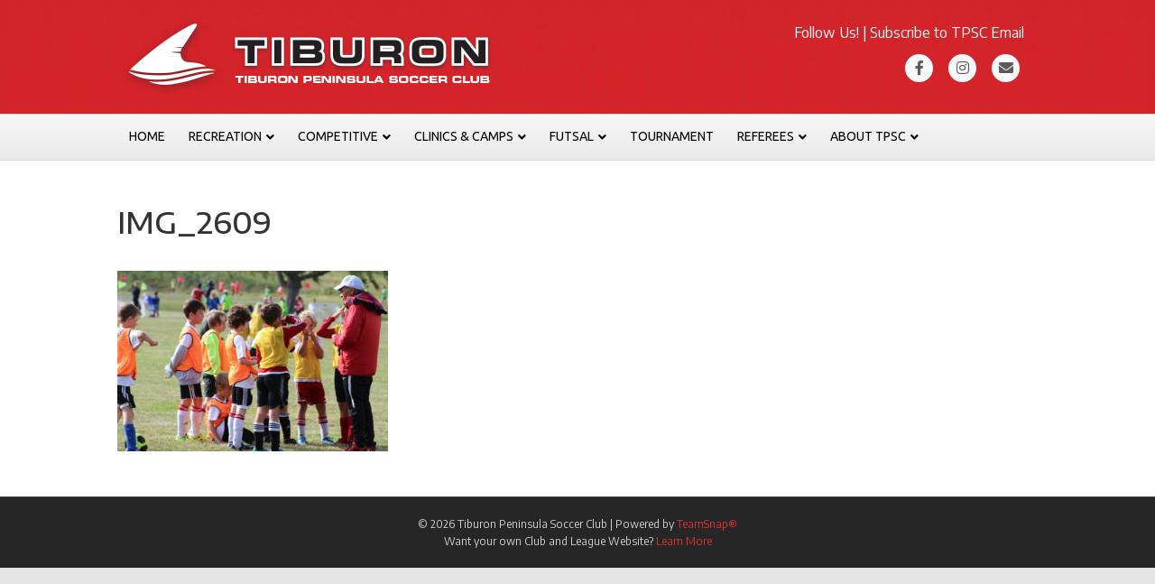

--- FILE ---
content_type: text/html; charset=UTF-8
request_url: https://tiburonsoccer.org/competitive-team-tryouts/img_2609/
body_size: 8836
content:
<!DOCTYPE html>
<html lang="en-US">
<head>
<meta charset="UTF-8" />
<meta name='viewport' content='width=device-width, initial-scale=1.0' />
<meta http-equiv='X-UA-Compatible' content='IE=edge' />
<link rel="profile" href="https://gmpg.org/xfn/11" />
<meta name='robots' content='max-image-preview:large' />
<script type="text/javascript" >function ctSetCookie___from_backend(c_name, value) {document.cookie = c_name + "=" + encodeURIComponent(value) + "; path=/; samesite=lax";}ctSetCookie___from_backend('ct_checkjs', '1404934076', '0');</script>
	<!-- This site is optimized with the Yoast SEO plugin v15.3 - https://yoast.com/wordpress/plugins/seo/ -->
	<title>IMG_2609 - Tiburon Peninsula Soccer Club</title>
	<meta name="robots" content="index, follow, max-snippet:-1, max-image-preview:large, max-video-preview:-1" />
	<link rel="canonical" href="https://tiburonsoccer.org/wp-content/uploads/sites/1193/2018/10/IMG_2609.jpg" />
	<meta property="og:locale" content="en_US" />
	<meta property="og:type" content="article" />
	<meta property="og:title" content="IMG_2609 - Tiburon Peninsula Soccer Club" />
	<meta property="og:url" content="https://tiburonsoccer.org/wp-content/uploads/sites/1193/2018/10/IMG_2609.jpg" />
	<meta property="og:site_name" content="Tiburon Peninsula Soccer Club" />
	<meta property="og:image" content="https://tiburonsoccer.org/wp-content/uploads/sites/1193/2018/10/IMG_2609-1024x683.jpg" />
	<meta property="og:image:width" content="1024" />
	<meta property="og:image:height" content="683" />
	<meta name="twitter:card" content="summary" />
	<meta name="twitter:label1" content="Written by">
	<meta name="twitter:data1" content="webdesign">
	<script type="application/ld+json" class="yoast-schema-graph">{"@context":"https://schema.org","@graph":[{"@type":"WebSite","@id":"https://tiburonsoccer.org/#website","url":"https://tiburonsoccer.org/","name":"Tiburon Peninsula Soccer Club","description":"Tiburon Sharks","potentialAction":[{"@type":"SearchAction","target":"https://tiburonsoccer.org/?s={search_term_string}","query-input":"required name=search_term_string"}],"inLanguage":"en-US"},{"@type":"WebPage","@id":"https://tiburonsoccer.org/wp-content/uploads/sites/1193/2018/10/IMG_2609.jpg#webpage","url":"https://tiburonsoccer.org/wp-content/uploads/sites/1193/2018/10/IMG_2609.jpg","name":"IMG_2609 - Tiburon Peninsula Soccer Club","isPartOf":{"@id":"https://tiburonsoccer.org/#website"},"datePublished":"2018-10-15T01:59:39+00:00","dateModified":"2018-10-15T01:59:39+00:00","inLanguage":"en-US","potentialAction":[{"@type":"ReadAction","target":["https://tiburonsoccer.org/wp-content/uploads/sites/1193/2018/10/IMG_2609.jpg"]}]}]}</script>
	<!-- / Yoast SEO plugin. -->


<link rel='dns-prefetch' href='//teamsnap-widgets.netlify.app' />
<link rel='dns-prefetch' href='//cdn.jsdelivr.net' />
<link rel='dns-prefetch' href='//unpkg.com' />
<link rel='dns-prefetch' href='//fonts.googleapis.com' />
<link rel='dns-prefetch' href='//s.w.org' />
<link href='https://fonts.gstatic.com' crossorigin rel='preconnect' />
<link rel="alternate" type="application/rss+xml" title="Tiburon Peninsula Soccer Club &raquo; Feed" href="https://tiburonsoccer.org/feed/" />
<link rel="alternate" type="application/rss+xml" title="Tiburon Peninsula Soccer Club &raquo; Comments Feed" href="https://tiburonsoccer.org/comments/feed/" />
<script>
window._wpemojiSettings = {"baseUrl":"https:\/\/s.w.org\/images\/core\/emoji\/14.0.0\/72x72\/","ext":".png","svgUrl":"https:\/\/s.w.org\/images\/core\/emoji\/14.0.0\/svg\/","svgExt":".svg","source":{"concatemoji":"https:\/\/tiburonsoccer.org\/wp-includes\/js\/wp-emoji-release.min.js?ver=6.0.11"}};
/*! This file is auto-generated */
!function(e,a,t){var n,r,o,i=a.createElement("canvas"),p=i.getContext&&i.getContext("2d");function s(e,t){var a=String.fromCharCode,e=(p.clearRect(0,0,i.width,i.height),p.fillText(a.apply(this,e),0,0),i.toDataURL());return p.clearRect(0,0,i.width,i.height),p.fillText(a.apply(this,t),0,0),e===i.toDataURL()}function c(e){var t=a.createElement("script");t.src=e,t.defer=t.type="text/javascript",a.getElementsByTagName("head")[0].appendChild(t)}for(o=Array("flag","emoji"),t.supports={everything:!0,everythingExceptFlag:!0},r=0;r<o.length;r++)t.supports[o[r]]=function(e){if(!p||!p.fillText)return!1;switch(p.textBaseline="top",p.font="600 32px Arial",e){case"flag":return s([127987,65039,8205,9895,65039],[127987,65039,8203,9895,65039])?!1:!s([55356,56826,55356,56819],[55356,56826,8203,55356,56819])&&!s([55356,57332,56128,56423,56128,56418,56128,56421,56128,56430,56128,56423,56128,56447],[55356,57332,8203,56128,56423,8203,56128,56418,8203,56128,56421,8203,56128,56430,8203,56128,56423,8203,56128,56447]);case"emoji":return!s([129777,127995,8205,129778,127999],[129777,127995,8203,129778,127999])}return!1}(o[r]),t.supports.everything=t.supports.everything&&t.supports[o[r]],"flag"!==o[r]&&(t.supports.everythingExceptFlag=t.supports.everythingExceptFlag&&t.supports[o[r]]);t.supports.everythingExceptFlag=t.supports.everythingExceptFlag&&!t.supports.flag,t.DOMReady=!1,t.readyCallback=function(){t.DOMReady=!0},t.supports.everything||(n=function(){t.readyCallback()},a.addEventListener?(a.addEventListener("DOMContentLoaded",n,!1),e.addEventListener("load",n,!1)):(e.attachEvent("onload",n),a.attachEvent("onreadystatechange",function(){"complete"===a.readyState&&t.readyCallback()})),(e=t.source||{}).concatemoji?c(e.concatemoji):e.wpemoji&&e.twemoji&&(c(e.twemoji),c(e.wpemoji)))}(window,document,window._wpemojiSettings);
</script>
<style>
img.wp-smiley,
img.emoji {
	display: inline !important;
	border: none !important;
	box-shadow: none !important;
	height: 1em !important;
	width: 1em !important;
	margin: 0 0.07em !important;
	vertical-align: -0.1em !important;
	background: none !important;
	padding: 0 !important;
}
</style>
	<link rel='stylesheet' id='dashicons-css'  href='https://tiburonsoccer.org/wp-includes/css/dashicons.min.css?ver=6.0.11' media='all' />
<link rel='stylesheet' id='wunderground-css'  href='https://tiburonsoccer.org/wp-content/plugins/wunderground/assets/css/wunderground.css?ver=2.1.3' media='all' />
<style id='global-styles-inline-css'>
body{--wp--preset--color--black: #000000;--wp--preset--color--cyan-bluish-gray: #abb8c3;--wp--preset--color--white: #ffffff;--wp--preset--color--pale-pink: #f78da7;--wp--preset--color--vivid-red: #cf2e2e;--wp--preset--color--luminous-vivid-orange: #ff6900;--wp--preset--color--luminous-vivid-amber: #fcb900;--wp--preset--color--light-green-cyan: #7bdcb5;--wp--preset--color--vivid-green-cyan: #00d084;--wp--preset--color--pale-cyan-blue: #8ed1fc;--wp--preset--color--vivid-cyan-blue: #0693e3;--wp--preset--color--vivid-purple: #9b51e0;--wp--preset--gradient--vivid-cyan-blue-to-vivid-purple: linear-gradient(135deg,rgba(6,147,227,1) 0%,rgb(155,81,224) 100%);--wp--preset--gradient--light-green-cyan-to-vivid-green-cyan: linear-gradient(135deg,rgb(122,220,180) 0%,rgb(0,208,130) 100%);--wp--preset--gradient--luminous-vivid-amber-to-luminous-vivid-orange: linear-gradient(135deg,rgba(252,185,0,1) 0%,rgba(255,105,0,1) 100%);--wp--preset--gradient--luminous-vivid-orange-to-vivid-red: linear-gradient(135deg,rgba(255,105,0,1) 0%,rgb(207,46,46) 100%);--wp--preset--gradient--very-light-gray-to-cyan-bluish-gray: linear-gradient(135deg,rgb(238,238,238) 0%,rgb(169,184,195) 100%);--wp--preset--gradient--cool-to-warm-spectrum: linear-gradient(135deg,rgb(74,234,220) 0%,rgb(151,120,209) 20%,rgb(207,42,186) 40%,rgb(238,44,130) 60%,rgb(251,105,98) 80%,rgb(254,248,76) 100%);--wp--preset--gradient--blush-light-purple: linear-gradient(135deg,rgb(255,206,236) 0%,rgb(152,150,240) 100%);--wp--preset--gradient--blush-bordeaux: linear-gradient(135deg,rgb(254,205,165) 0%,rgb(254,45,45) 50%,rgb(107,0,62) 100%);--wp--preset--gradient--luminous-dusk: linear-gradient(135deg,rgb(255,203,112) 0%,rgb(199,81,192) 50%,rgb(65,88,208) 100%);--wp--preset--gradient--pale-ocean: linear-gradient(135deg,rgb(255,245,203) 0%,rgb(182,227,212) 50%,rgb(51,167,181) 100%);--wp--preset--gradient--electric-grass: linear-gradient(135deg,rgb(202,248,128) 0%,rgb(113,206,126) 100%);--wp--preset--gradient--midnight: linear-gradient(135deg,rgb(2,3,129) 0%,rgb(40,116,252) 100%);--wp--preset--duotone--dark-grayscale: url('#wp-duotone-dark-grayscale');--wp--preset--duotone--grayscale: url('#wp-duotone-grayscale');--wp--preset--duotone--purple-yellow: url('#wp-duotone-purple-yellow');--wp--preset--duotone--blue-red: url('#wp-duotone-blue-red');--wp--preset--duotone--midnight: url('#wp-duotone-midnight');--wp--preset--duotone--magenta-yellow: url('#wp-duotone-magenta-yellow');--wp--preset--duotone--purple-green: url('#wp-duotone-purple-green');--wp--preset--duotone--blue-orange: url('#wp-duotone-blue-orange');--wp--preset--font-size--small: 13px;--wp--preset--font-size--medium: 20px;--wp--preset--font-size--large: 36px;--wp--preset--font-size--x-large: 42px;}.has-black-color{color: var(--wp--preset--color--black) !important;}.has-cyan-bluish-gray-color{color: var(--wp--preset--color--cyan-bluish-gray) !important;}.has-white-color{color: var(--wp--preset--color--white) !important;}.has-pale-pink-color{color: var(--wp--preset--color--pale-pink) !important;}.has-vivid-red-color{color: var(--wp--preset--color--vivid-red) !important;}.has-luminous-vivid-orange-color{color: var(--wp--preset--color--luminous-vivid-orange) !important;}.has-luminous-vivid-amber-color{color: var(--wp--preset--color--luminous-vivid-amber) !important;}.has-light-green-cyan-color{color: var(--wp--preset--color--light-green-cyan) !important;}.has-vivid-green-cyan-color{color: var(--wp--preset--color--vivid-green-cyan) !important;}.has-pale-cyan-blue-color{color: var(--wp--preset--color--pale-cyan-blue) !important;}.has-vivid-cyan-blue-color{color: var(--wp--preset--color--vivid-cyan-blue) !important;}.has-vivid-purple-color{color: var(--wp--preset--color--vivid-purple) !important;}.has-black-background-color{background-color: var(--wp--preset--color--black) !important;}.has-cyan-bluish-gray-background-color{background-color: var(--wp--preset--color--cyan-bluish-gray) !important;}.has-white-background-color{background-color: var(--wp--preset--color--white) !important;}.has-pale-pink-background-color{background-color: var(--wp--preset--color--pale-pink) !important;}.has-vivid-red-background-color{background-color: var(--wp--preset--color--vivid-red) !important;}.has-luminous-vivid-orange-background-color{background-color: var(--wp--preset--color--luminous-vivid-orange) !important;}.has-luminous-vivid-amber-background-color{background-color: var(--wp--preset--color--luminous-vivid-amber) !important;}.has-light-green-cyan-background-color{background-color: var(--wp--preset--color--light-green-cyan) !important;}.has-vivid-green-cyan-background-color{background-color: var(--wp--preset--color--vivid-green-cyan) !important;}.has-pale-cyan-blue-background-color{background-color: var(--wp--preset--color--pale-cyan-blue) !important;}.has-vivid-cyan-blue-background-color{background-color: var(--wp--preset--color--vivid-cyan-blue) !important;}.has-vivid-purple-background-color{background-color: var(--wp--preset--color--vivid-purple) !important;}.has-black-border-color{border-color: var(--wp--preset--color--black) !important;}.has-cyan-bluish-gray-border-color{border-color: var(--wp--preset--color--cyan-bluish-gray) !important;}.has-white-border-color{border-color: var(--wp--preset--color--white) !important;}.has-pale-pink-border-color{border-color: var(--wp--preset--color--pale-pink) !important;}.has-vivid-red-border-color{border-color: var(--wp--preset--color--vivid-red) !important;}.has-luminous-vivid-orange-border-color{border-color: var(--wp--preset--color--luminous-vivid-orange) !important;}.has-luminous-vivid-amber-border-color{border-color: var(--wp--preset--color--luminous-vivid-amber) !important;}.has-light-green-cyan-border-color{border-color: var(--wp--preset--color--light-green-cyan) !important;}.has-vivid-green-cyan-border-color{border-color: var(--wp--preset--color--vivid-green-cyan) !important;}.has-pale-cyan-blue-border-color{border-color: var(--wp--preset--color--pale-cyan-blue) !important;}.has-vivid-cyan-blue-border-color{border-color: var(--wp--preset--color--vivid-cyan-blue) !important;}.has-vivid-purple-border-color{border-color: var(--wp--preset--color--vivid-purple) !important;}.has-vivid-cyan-blue-to-vivid-purple-gradient-background{background: var(--wp--preset--gradient--vivid-cyan-blue-to-vivid-purple) !important;}.has-light-green-cyan-to-vivid-green-cyan-gradient-background{background: var(--wp--preset--gradient--light-green-cyan-to-vivid-green-cyan) !important;}.has-luminous-vivid-amber-to-luminous-vivid-orange-gradient-background{background: var(--wp--preset--gradient--luminous-vivid-amber-to-luminous-vivid-orange) !important;}.has-luminous-vivid-orange-to-vivid-red-gradient-background{background: var(--wp--preset--gradient--luminous-vivid-orange-to-vivid-red) !important;}.has-very-light-gray-to-cyan-bluish-gray-gradient-background{background: var(--wp--preset--gradient--very-light-gray-to-cyan-bluish-gray) !important;}.has-cool-to-warm-spectrum-gradient-background{background: var(--wp--preset--gradient--cool-to-warm-spectrum) !important;}.has-blush-light-purple-gradient-background{background: var(--wp--preset--gradient--blush-light-purple) !important;}.has-blush-bordeaux-gradient-background{background: var(--wp--preset--gradient--blush-bordeaux) !important;}.has-luminous-dusk-gradient-background{background: var(--wp--preset--gradient--luminous-dusk) !important;}.has-pale-ocean-gradient-background{background: var(--wp--preset--gradient--pale-ocean) !important;}.has-electric-grass-gradient-background{background: var(--wp--preset--gradient--electric-grass) !important;}.has-midnight-gradient-background{background: var(--wp--preset--gradient--midnight) !important;}.has-small-font-size{font-size: var(--wp--preset--font-size--small) !important;}.has-medium-font-size{font-size: var(--wp--preset--font-size--medium) !important;}.has-large-font-size{font-size: var(--wp--preset--font-size--large) !important;}.has-x-large-font-size{font-size: var(--wp--preset--font-size--x-large) !important;}
</style>
<link rel='stylesheet' id='contact-form-7-css'  href='https://tiburonsoccer.org/wp-content/plugins/contact-form-7/includes/css/styles.css?ver=5.4' media='all' />
<link rel='stylesheet' id='tablepress-default-css'  href='https://tiburonsoccer.org/wp-content/uploads/sites/1193/tablepress-combined.min.css?ver=9' media='all' />
<link rel='stylesheet' id='jquery-magnificpopup-css'  href='https://tiburonsoccer.org/wp-content/plugins/bb-plugin/css/jquery.magnificpopup.min.css?ver=2.4.2.2' media='all' />
<link rel='stylesheet' id='font-awesome-5-css'  href='https://tiburonsoccer.org/wp-content/plugins/bb-plugin/fonts/fontawesome/5.13.0/css/all.min.css?ver=2.4.2.2' media='all' />
<link rel='stylesheet' id='bootstrap-css'  href='https://tiburonsoccer.org/wp-content/themes/bb-theme/css/bootstrap.min.css?ver=1.7.7' media='all' />
<link rel='stylesheet' id='fl-automator-skin-css'  href='https://tiburonsoccer.org/wp-content/uploads/sites/1193/bb-theme/skin-62fca6758f4ea.css?ver=1.7.7' media='all' />
<link rel='stylesheet' id='pp-animate-css'  href='https://tiburonsoccer.org/wp-content/plugins/bbpowerpack/assets/css/animate.min.css?ver=3.5.1' media='all' />
<link rel='stylesheet' id='fl-builder-google-fonts-823c48da62fed980f43a36e7ff7be7b1-css'  href='//fonts.googleapis.com/css?family=Encode+Sans%3A300%2C400%2C700%7CEncode+Sans+Expanded%3A500%7CUbuntu%3A400&#038;ver=6.0.11' media='all' />
<script src='https://tiburonsoccer.org/wp-includes/js/jquery/jquery.min.js?ver=3.6.0' id='jquery-core-js'></script>
<script src='https://tiburonsoccer.org/wp-includes/js/jquery/jquery-migrate.min.js?ver=3.3.2' id='jquery-migrate-js'></script>
<script src='https://tiburonsoccer.org/wp-includes/js/jquery/ui/core.min.js?ver=1.13.1' id='jquery-ui-core-js'></script>
<script src='https://tiburonsoccer.org/wp-includes/js/jquery/ui/menu.min.js?ver=1.13.1' id='jquery-ui-menu-js'></script>
<script src='https://tiburonsoccer.org/wp-includes/js/dist/vendor/regenerator-runtime.min.js?ver=0.13.9' id='regenerator-runtime-js'></script>
<script src='https://tiburonsoccer.org/wp-includes/js/dist/vendor/wp-polyfill.min.js?ver=3.15.0' id='wp-polyfill-js'></script>
<script src='https://tiburonsoccer.org/wp-includes/js/dist/dom-ready.min.js?ver=d996b53411d1533a84951212ab6ac4ff' id='wp-dom-ready-js'></script>
<script src='https://tiburonsoccer.org/wp-includes/js/dist/hooks.min.js?ver=c6d64f2cb8f5c6bb49caca37f8828ce3' id='wp-hooks-js'></script>
<script src='https://tiburonsoccer.org/wp-includes/js/dist/i18n.min.js?ver=ebee46757c6a411e38fd079a7ac71d94' id='wp-i18n-js'></script>
<script id='wp-i18n-js-after'>
wp.i18n.setLocaleData( { 'text direction\u0004ltr': [ 'ltr' ] } );
</script>
<script src='https://tiburonsoccer.org/wp-includes/js/dist/a11y.min.js?ver=a38319d7ba46c6e60f7f9d4c371222c5' id='wp-a11y-js'></script>
<script id='jquery-ui-autocomplete-js-extra'>
var uiAutocompleteL10n = {"noResults":"No results found.","oneResult":"1 result found. Use up and down arrow keys to navigate.","manyResults":"%d results found. Use up and down arrow keys to navigate.","itemSelected":"Item selected."};
</script>
<script src='https://tiburonsoccer.org/wp-includes/js/jquery/ui/autocomplete.min.js?ver=1.13.1' id='jquery-ui-autocomplete-js'></script>
<script id='wunderground-widget-js-extra'>
var WuWidget = {"apiKey":"3ffab52910ec1a0e","_wpnonce":"e29de1ca9b","ajaxurl":"https:\/\/tiburonsoccer.org\/wp-admin\/admin-ajax.php","is_admin":"","subdomain":"www"};
</script>
<script src='https://tiburonsoccer.org/wp-content/plugins/wunderground/assets/js/widget.min.js?ver=2.1.3' id='wunderground-widget-js'></script>
<script id='ct_public-js-extra'>
var ctPublic = {"_ajax_nonce":"4f31253439","_ajax_url":"https:\/\/tiburonsoccer.org\/wp-admin\/admin-ajax.php"};
</script>
<script src='https://tiburonsoccer.org/wp-content/plugins/cleantalk-spam-protect/js/apbct-public.min.js?ver=5.154' id='ct_public-js'></script>
<script src='https://tiburonsoccer.org/wp-content/plugins/cleantalk-spam-protect/js/cleantalk-modal.min.js?ver=5.154' id='cleantalk-modal-js'></script>
<script id='ct_nocache-js-extra'>
var ctNocache = {"ajaxurl":"https:\/\/tiburonsoccer.org\/wp-admin\/admin-ajax.php","info_flag":"","set_cookies_flag":"","blog_home":"https:\/\/tiburonsoccer.org\/"};
</script>
<script src='https://tiburonsoccer.org/wp-content/plugins/cleantalk-spam-protect/js/cleantalk_nocache.min.js?ver=5.154' id='ct_nocache-js'></script>
<script src='//cdn.jsdelivr.net/npm/es6-promise/dist/es6-promise.auto.min.js?ver=6.0.11' id='es6-promise-js'></script>
<script src='//unpkg.com/axios/dist/axios.min.js?ver=6.0.11' id='axios-js'></script>
<script id='global-module-helpers-js-extra'>
var teamsnapNewSettings = {"blogId":"1193","clubUuid":"","orgId":""};
</script>
<script src='https://tiburonsoccer.org/wp-content/plugins/tswp/assets/js/global-module-helpers.js?ver=1.7.2' id='global-module-helpers-js'></script>
<script src='https://tiburonsoccer.org/wp-includes/js/imagesloaded.min.js?ver=6.0.11' id='imagesloaded-js'></script>
<link rel="https://api.w.org/" href="https://tiburonsoccer.org/wp-json/" /><link rel="alternate" type="application/json" href="https://tiburonsoccer.org/wp-json/wp/v2/media/848" /><link rel="EditURI" type="application/rsd+xml" title="RSD" href="https://tiburonsoccer.org/xmlrpc.php?rsd" />
<link rel="wlwmanifest" type="application/wlwmanifest+xml" href="https://tiburonsoccer.org/wp-includes/wlwmanifest.xml" /> 
<link rel='shortlink' href='https://tiburonsoccer.org/?p=848' />
<link rel="alternate" type="application/json+oembed" href="https://tiburonsoccer.org/wp-json/oembed/1.0/embed?url=https%3A%2F%2Ftiburonsoccer.org%2Fcompetitive-team-tryouts%2Fimg_2609%2F" />
<link rel="alternate" type="text/xml+oembed" href="https://tiburonsoccer.org/wp-json/oembed/1.0/embed?url=https%3A%2F%2Ftiburonsoccer.org%2Fcompetitive-team-tryouts%2Fimg_2609%2F&#038;format=xml" />
		<script>
			var bb_powerpack = {
				ajaxurl: 'https://tiburonsoccer.org/wp-admin/admin-ajax.php',
				search_term: '',
				callback: function() {}
			};
		</script>
		<link rel="icon" href="https://tiburonsoccer.org/wp-content/uploads/sites/1193/2018/09/cropped-tpsc_badge-favicon-32x32.png" sizes="32x32" />
<link rel="icon" href="https://tiburonsoccer.org/wp-content/uploads/sites/1193/2018/09/cropped-tpsc_badge-favicon-192x192.png" sizes="192x192" />
<link rel="apple-touch-icon" href="https://tiburonsoccer.org/wp-content/uploads/sites/1193/2018/09/cropped-tpsc_badge-favicon-180x180.png" />
<meta name="msapplication-TileImage" content="https://tiburonsoccer.org/wp-content/uploads/sites/1193/2018/09/cropped-tpsc_badge-favicon-270x270.png" />
</head>
<body class="attachment attachment-template-default attachmentid-848 attachment-jpeg fl-framework-bootstrap fl-preset-bold fl-full-width fl-fixed-header fl-scroll-to-top fl-submenu-indicator" itemscope="itemscope" itemtype="https://schema.org/WebPage">
<a aria-label="Skip to content" class="fl-screen-reader-text" href="#fl-main-content">Skip to content</a><svg xmlns="http://www.w3.org/2000/svg" viewBox="0 0 0 0" width="0" height="0" focusable="false" role="none" style="visibility: hidden; position: absolute; left: -9999px; overflow: hidden;" ><defs><filter id="wp-duotone-dark-grayscale"><feColorMatrix color-interpolation-filters="sRGB" type="matrix" values=" .299 .587 .114 0 0 .299 .587 .114 0 0 .299 .587 .114 0 0 .299 .587 .114 0 0 " /><feComponentTransfer color-interpolation-filters="sRGB" ><feFuncR type="table" tableValues="0 0.498039215686" /><feFuncG type="table" tableValues="0 0.498039215686" /><feFuncB type="table" tableValues="0 0.498039215686" /><feFuncA type="table" tableValues="1 1" /></feComponentTransfer><feComposite in2="SourceGraphic" operator="in" /></filter></defs></svg><svg xmlns="http://www.w3.org/2000/svg" viewBox="0 0 0 0" width="0" height="0" focusable="false" role="none" style="visibility: hidden; position: absolute; left: -9999px; overflow: hidden;" ><defs><filter id="wp-duotone-grayscale"><feColorMatrix color-interpolation-filters="sRGB" type="matrix" values=" .299 .587 .114 0 0 .299 .587 .114 0 0 .299 .587 .114 0 0 .299 .587 .114 0 0 " /><feComponentTransfer color-interpolation-filters="sRGB" ><feFuncR type="table" tableValues="0 1" /><feFuncG type="table" tableValues="0 1" /><feFuncB type="table" tableValues="0 1" /><feFuncA type="table" tableValues="1 1" /></feComponentTransfer><feComposite in2="SourceGraphic" operator="in" /></filter></defs></svg><svg xmlns="http://www.w3.org/2000/svg" viewBox="0 0 0 0" width="0" height="0" focusable="false" role="none" style="visibility: hidden; position: absolute; left: -9999px; overflow: hidden;" ><defs><filter id="wp-duotone-purple-yellow"><feColorMatrix color-interpolation-filters="sRGB" type="matrix" values=" .299 .587 .114 0 0 .299 .587 .114 0 0 .299 .587 .114 0 0 .299 .587 .114 0 0 " /><feComponentTransfer color-interpolation-filters="sRGB" ><feFuncR type="table" tableValues="0.549019607843 0.988235294118" /><feFuncG type="table" tableValues="0 1" /><feFuncB type="table" tableValues="0.717647058824 0.254901960784" /><feFuncA type="table" tableValues="1 1" /></feComponentTransfer><feComposite in2="SourceGraphic" operator="in" /></filter></defs></svg><svg xmlns="http://www.w3.org/2000/svg" viewBox="0 0 0 0" width="0" height="0" focusable="false" role="none" style="visibility: hidden; position: absolute; left: -9999px; overflow: hidden;" ><defs><filter id="wp-duotone-blue-red"><feColorMatrix color-interpolation-filters="sRGB" type="matrix" values=" .299 .587 .114 0 0 .299 .587 .114 0 0 .299 .587 .114 0 0 .299 .587 .114 0 0 " /><feComponentTransfer color-interpolation-filters="sRGB" ><feFuncR type="table" tableValues="0 1" /><feFuncG type="table" tableValues="0 0.278431372549" /><feFuncB type="table" tableValues="0.592156862745 0.278431372549" /><feFuncA type="table" tableValues="1 1" /></feComponentTransfer><feComposite in2="SourceGraphic" operator="in" /></filter></defs></svg><svg xmlns="http://www.w3.org/2000/svg" viewBox="0 0 0 0" width="0" height="0" focusable="false" role="none" style="visibility: hidden; position: absolute; left: -9999px; overflow: hidden;" ><defs><filter id="wp-duotone-midnight"><feColorMatrix color-interpolation-filters="sRGB" type="matrix" values=" .299 .587 .114 0 0 .299 .587 .114 0 0 .299 .587 .114 0 0 .299 .587 .114 0 0 " /><feComponentTransfer color-interpolation-filters="sRGB" ><feFuncR type="table" tableValues="0 0" /><feFuncG type="table" tableValues="0 0.647058823529" /><feFuncB type="table" tableValues="0 1" /><feFuncA type="table" tableValues="1 1" /></feComponentTransfer><feComposite in2="SourceGraphic" operator="in" /></filter></defs></svg><svg xmlns="http://www.w3.org/2000/svg" viewBox="0 0 0 0" width="0" height="0" focusable="false" role="none" style="visibility: hidden; position: absolute; left: -9999px; overflow: hidden;" ><defs><filter id="wp-duotone-magenta-yellow"><feColorMatrix color-interpolation-filters="sRGB" type="matrix" values=" .299 .587 .114 0 0 .299 .587 .114 0 0 .299 .587 .114 0 0 .299 .587 .114 0 0 " /><feComponentTransfer color-interpolation-filters="sRGB" ><feFuncR type="table" tableValues="0.780392156863 1" /><feFuncG type="table" tableValues="0 0.949019607843" /><feFuncB type="table" tableValues="0.352941176471 0.470588235294" /><feFuncA type="table" tableValues="1 1" /></feComponentTransfer><feComposite in2="SourceGraphic" operator="in" /></filter></defs></svg><svg xmlns="http://www.w3.org/2000/svg" viewBox="0 0 0 0" width="0" height="0" focusable="false" role="none" style="visibility: hidden; position: absolute; left: -9999px; overflow: hidden;" ><defs><filter id="wp-duotone-purple-green"><feColorMatrix color-interpolation-filters="sRGB" type="matrix" values=" .299 .587 .114 0 0 .299 .587 .114 0 0 .299 .587 .114 0 0 .299 .587 .114 0 0 " /><feComponentTransfer color-interpolation-filters="sRGB" ><feFuncR type="table" tableValues="0.650980392157 0.403921568627" /><feFuncG type="table" tableValues="0 1" /><feFuncB type="table" tableValues="0.447058823529 0.4" /><feFuncA type="table" tableValues="1 1" /></feComponentTransfer><feComposite in2="SourceGraphic" operator="in" /></filter></defs></svg><svg xmlns="http://www.w3.org/2000/svg" viewBox="0 0 0 0" width="0" height="0" focusable="false" role="none" style="visibility: hidden; position: absolute; left: -9999px; overflow: hidden;" ><defs><filter id="wp-duotone-blue-orange"><feColorMatrix color-interpolation-filters="sRGB" type="matrix" values=" .299 .587 .114 0 0 .299 .587 .114 0 0 .299 .587 .114 0 0 .299 .587 .114 0 0 " /><feComponentTransfer color-interpolation-filters="sRGB" ><feFuncR type="table" tableValues="0.0980392156863 1" /><feFuncG type="table" tableValues="0 0.662745098039" /><feFuncB type="table" tableValues="0.847058823529 0.419607843137" /><feFuncA type="table" tableValues="1 1" /></feComponentTransfer><feComposite in2="SourceGraphic" operator="in" /></filter></defs></svg><div class="fl-page">
	<header class="fl-page-header fl-page-header-primary fl-page-nav-bottom fl-page-nav-toggle-button fl-page-nav-toggle-visible-mobile" itemscope="itemscope" itemtype="https://schema.org/WPHeader" role="banner">
	<div class="fl-page-header-wrap">
		<div class="fl-page-header-container container">
			<div class="fl-page-header-row row">
				<div class="col-sm-6 col-md-6 fl-page-header-logo-col">
					<div class="fl-page-header-logo" itemscope="itemscope" itemtype="https://schema.org/Organization">
						<a href="https://tiburonsoccer.org/" itemprop="url"><img loading="false" data-no-lazy="1" class="fl-logo-img" itemscope itemtype="https://schema.org/ImageObject" src="https://tpsc.teamsnapsites.com/wp-content/uploads/sites/1193/2018/08/tpsc-logo-1x.png" data-retina="https://tpsc.teamsnapsites.com/wp-content/uploads/sites/1193/2018/08/tpsc-logo2x.png" title="" alt="Tiburon Peninsula Soccer Club" /><meta itemprop="name" content="Tiburon Peninsula Soccer Club" /></a>
											</div>
				</div>
				<div class="col-sm-6 col-md-6 fl-page-nav-col">
					<div class="fl-page-header-content">
						<div class="fl-page-header-text">Follow Us! | Subscribe to TPSC Email</div>	<div class="fl-social-icons">
	<a href="https://www.facebook.com/tiburonsoccer" class="fa-stack icon-facebook-f" target="_blank" rel="noopener noreferrer"><span class="sr-only">Facebook</span>
					<i aria-hidden="true" class="fas fa-circle fa-stack-2x mono"></i>
					<i aria-hidden="true" class="fab fa-facebook-f mono fa-stack-1x fa-inverse"></i>
					</a><a href="https://www.instagram.com/tiburon_peninsula_soccer_club/" class="fa-stack icon-instagram" target="_blank" rel="noopener noreferrer"><span class="sr-only">Instagram</span>
					<i aria-hidden="true" class="fas fa-circle fa-stack-2x mono"></i>
					<i aria-hidden="true" class="fab fa-instagram mono fa-stack-1x fa-inverse"></i>
					</a><a href="mailto:https://visitor.r20.constantcontact.com/manage/optin?v=001cWKZW7QY-wpJb2HarBBq-R2ss2NIuLFtOmr7Sp8iIjyIozNiHVxmZwZjwv_mEd1uzheXK7auPJod6KxS0j4Ic5lnENOcaXRPX3ld4h0NSlc%3D" class="fa-stack icon-envelope" rel="noopener noreferrer"><span class="sr-only">Email</span>
					<i aria-hidden="true" class="fas fa-circle fa-stack-2x mono"></i>
					<i aria-hidden="true" class="fas fa-envelope mono fa-stack-1x fa-inverse"></i>
					</a></div>
					</div>
				</div>
			</div>
		</div>
	</div>
	<div class="fl-page-nav-wrap">
		<div class="fl-page-nav-container container">
			<nav class="fl-page-nav navbar navbar-default navbar-expand-md" aria-label="Header Menu" itemscope="itemscope" itemtype="https://schema.org/SiteNavigationElement" role="navigation">
				<button type="button" class="navbar-toggle navbar-toggler" data-toggle="collapse" data-target=".fl-page-nav-collapse">
					<span>Menu</span>
				</button>
				<div class="fl-page-nav-collapse collapse navbar-collapse">
					<ul id="menu-main-menu" class="nav navbar-nav menu fl-theme-menu"><li id="menu-item-57" class="menu-item menu-item-type-post_type menu-item-object-page menu-item-home menu-item-57 nav-item"><a href="https://tiburonsoccer.org/" class="nav-link">Home</a></li>
<li id="menu-item-875" class="menu-item menu-item-type-post_type menu-item-object-page menu-item-has-children menu-item-875 nav-item"><a href="https://tiburonsoccer.org/recreation-registration/" class="nav-link">Recreation</a><div class="fl-submenu-icon-wrap"><span class="fl-submenu-toggle-icon"></span></div>
<ul class="sub-menu">
	<li id="menu-item-620" class="menu-item menu-item-type-post_type menu-item-object-page menu-item-620 nav-item"><a href="https://tiburonsoccer.org/recreation-registration/" class="nav-link">Overview and Recreation Registration</a></li>
	<li id="menu-item-408" class="menu-item menu-item-type-post_type menu-item-object-page menu-item-408 nav-item"><a href="https://tiburonsoccer.org/recreational-uniforms/" class="nav-link">Recreational Uniforms</a></li>
	<li id="menu-item-1330" class="menu-item menu-item-type-post_type menu-item-object-page menu-item-1330 nav-item"><a href="https://tiburonsoccer.org/?page_id=1320" class="nav-link">Playing Rules for Coaches &amp; Referees</a></li>
	<li id="menu-item-549" class="menu-item menu-item-type-post_type menu-item-object-page menu-item-has-children menu-item-549 nav-item"><a href="https://tiburonsoccer.org/recreational-age-groups/" class="nav-link">Recreational Age Groups</a><div class="fl-submenu-icon-wrap"><span class="fl-submenu-toggle-icon"></span></div>
	<ul class="sub-menu">
		<li id="menu-item-579" class="menu-item menu-item-type-post_type menu-item-object-page menu-item-579 nav-item"><a href="https://tiburonsoccer.org/recreational-k-1-grades/" class="nav-link">Recreational K-1 Grades</a></li>
		<li id="menu-item-578" class="menu-item menu-item-type-post_type menu-item-object-page menu-item-578 nav-item"><a href="https://tiburonsoccer.org/recreational-2nd-grade/" class="nav-link">Recreational 2nd Grade</a></li>
		<li id="menu-item-587" class="menu-item menu-item-type-post_type menu-item-object-page menu-item-587 nav-item"><a href="https://tiburonsoccer.org/recreational-3-5th-grades/" class="nav-link">Recreational 3rd-4th-5th Grades</a></li>
		<li id="menu-item-589" class="menu-item menu-item-type-post_type menu-item-object-page menu-item-589 nav-item"><a href="https://tiburonsoccer.org/recreational-6th-grade/" class="nav-link">Recreational 6th Grade</a></li>
		<li id="menu-item-593" class="menu-item menu-item-type-post_type menu-item-object-page menu-item-593 nav-item"><a href="https://tiburonsoccer.org/recreational-7th-12th-grades/" class="nav-link">Recreational 7th-12th Grades</a></li>
	</ul>
</li>
	<li id="menu-item-361" class="menu-item menu-item-type-post_type menu-item-object-page menu-item-361 nav-item"><a href="https://tiburonsoccer.org/rec_faqs/" class="nav-link">Recreational Frequently Asked Questions</a></li>
</ul>
</li>
<li id="menu-item-345" class="menu-item menu-item-type-post_type menu-item-object-page menu-item-has-children menu-item-345 nav-item"><a href="https://tiburonsoccer.org/competitive/" class="nav-link">Competitive</a><div class="fl-submenu-icon-wrap"><span class="fl-submenu-toggle-icon"></span></div>
<ul class="sub-menu">
	<li id="menu-item-756" class="menu-item menu-item-type-post_type menu-item-object-page menu-item-756 nav-item"><a href="https://tiburonsoccer.org/competitive/" class="nav-link">Competitive Overview</a></li>
	<li id="menu-item-787" class="menu-item menu-item-type-post_type menu-item-object-page menu-item-787 nav-item"><a href="https://tiburonsoccer.org/competitive-team-tryouts/" class="nav-link">Competitive Team Tryouts</a></li>
	<li id="menu-item-987" class="menu-item menu-item-type-post_type menu-item-object-page menu-item-987 nav-item"><a href="https://tiburonsoccer.org/competitive-uniforms/" class="nav-link">Competitive Uniforms</a></li>
	<li id="menu-item-734" class="menu-item menu-item-type-post_type menu-item-object-page menu-item-734 nav-item"><a href="https://tiburonsoccer.org/fees-and-refund-policy/" class="nav-link">Fees and Refund Policy</a></li>
	<li id="menu-item-2874" class="menu-item menu-item-type-post_type menu-item-object-page menu-item-2874 nav-item"><a href="https://tiburonsoccer.org/u13-united-program/" class="nav-link">U13+ United Program</a></li>
	<li id="menu-item-719" class="menu-item menu-item-type-post_type menu-item-object-page menu-item-719 nav-item"><a href="https://tiburonsoccer.org/coaches/" class="nav-link">Coaches</a></li>
	<li id="menu-item-194" class="menu-item menu-item-type-post_type menu-item-object-page menu-item-194 nav-item"><a href="https://tiburonsoccer.org/comp_faqs/" class="nav-link">Competitive Frequently Asked Questions</a></li>
</ul>
</li>
<li id="menu-item-2277" class="menu-item menu-item-type-post_type menu-item-object-page menu-item-has-children menu-item-2277 nav-item"><a href="https://tiburonsoccer.org/clinics-and-camps-overview/" class="nav-link">Clinics &amp; Camps</a><div class="fl-submenu-icon-wrap"><span class="fl-submenu-toggle-icon"></span></div>
<ul class="sub-menu">
	<li id="menu-item-2278" class="menu-item menu-item-type-post_type menu-item-object-page menu-item-2278 nav-item"><a href="https://tiburonsoccer.org/clinics-and-camps-overview/" class="nav-link">Clinics &amp; Camps Overview</a></li>
	<li id="menu-item-3562" class="menu-item menu-item-type-post_type menu-item-object-page menu-item-3562 nav-item"><a href="https://tiburonsoccer.org/winter-academy-2022/" class="nav-link">Winter Academy</a></li>
	<li id="menu-item-2416" class="menu-item menu-item-type-post_type menu-item-object-page menu-item-2416 nav-item"><a href="https://tiburonsoccer.org/spring-academy/" class="nav-link">Spring Academy</a></li>
	<li id="menu-item-2780" class="menu-item menu-item-type-post_type menu-item-object-page menu-item-2780 nav-item"><a href="https://tiburonsoccer.org/summer-camps-2022-2/" class="nav-link">Summer Camps</a></li>
	<li id="menu-item-3882" class="menu-item menu-item-type-post_type menu-item-object-page menu-item-3882 nav-item"><a href="https://tiburonsoccer.org/online-academy/" class="nav-link">Online Academy</a></li>
</ul>
</li>
<li id="menu-item-788" class="menu-item menu-item-type-post_type menu-item-object-page menu-item-has-children menu-item-788 nav-item"><a href="https://tiburonsoccer.org/futsal-program/" class="nav-link">Futsal</a><div class="fl-submenu-icon-wrap"><span class="fl-submenu-toggle-icon"></span></div>
<ul class="sub-menu">
	<li id="menu-item-1049" class="menu-item menu-item-type-post_type menu-item-object-page menu-item-1049 nav-item"><a href="https://tiburonsoccer.org/futsal-program/" class="nav-link">Futsal Program</a></li>
	<li id="menu-item-1048" class="menu-item menu-item-type-post_type menu-item-object-page menu-item-1048 nav-item"><a href="https://tiburonsoccer.org/futsal-information/" class="nav-link">Futsal Information</a></li>
</ul>
</li>
<li id="menu-item-795" class="menu-item menu-item-type-post_type menu-item-object-page menu-item-795 nav-item"><a href="https://tiburonsoccer.org/fall-kick-off-tournament/" class="nav-link">Tournament</a></li>
<li id="menu-item-191" class="menu-item menu-item-type-post_type menu-item-object-page menu-item-has-children menu-item-191 nav-item"><a href="https://tiburonsoccer.org/referees/" class="nav-link">Referees</a><div class="fl-submenu-icon-wrap"><span class="fl-submenu-toggle-icon"></span></div>
<ul class="sub-menu">
	<li id="menu-item-1478" class="menu-item menu-item-type-post_type menu-item-object-page menu-item-1478 nav-item"><a href="https://tiburonsoccer.org/referees/" class="nav-link">Referees Overview</a></li>
	<li id="menu-item-1117" class="menu-item menu-item-type-post_type menu-item-object-page menu-item-1117 nav-item"><a href="https://tiburonsoccer.org/referee-fees-license-renewal/" class="nav-link">Referee Fees &amp; License Renewal</a></li>
	<li id="menu-item-1127" class="menu-item menu-item-type-post_type menu-item-object-page menu-item-1127 nav-item"><a href="https://tiburonsoccer.org/yellow-and-red-cards/" class="nav-link">Who Invented Yellow and Red Cards?</a></li>
</ul>
</li>
<li id="menu-item-52" class="menu-item menu-item-type-post_type menu-item-object-page menu-item-has-children menu-item-52 nav-item"><a href="https://tiburonsoccer.org/about-tpsc/" class="nav-link">About TPSC</a><div class="fl-submenu-icon-wrap"><span class="fl-submenu-toggle-icon"></span></div>
<ul class="sub-menu">
	<li id="menu-item-441" class="menu-item menu-item-type-post_type menu-item-object-page menu-item-441 nav-item"><a href="https://tiburonsoccer.org/about-tpsc/" class="nav-link">Overview</a></li>
	<li id="menu-item-136" class="menu-item menu-item-type-post_type menu-item-object-page menu-item-136 nav-item"><a href="https://tiburonsoccer.org/board-of-directors/" class="nav-link">TPSC Board of Directors 2024</a></li>
	<li id="menu-item-652" class="menu-item menu-item-type-post_type menu-item-object-page menu-item-652 nav-item"><a href="https://tiburonsoccer.org/coaches/" class="nav-link">Coaches</a></li>
	<li id="menu-item-45" class="menu-item menu-item-type-post_type menu-item-object-page menu-item-45 nav-item"><a href="https://tiburonsoccer.org/field-locations/" class="nav-link">Field Locations</a></li>
	<li id="menu-item-3685" class="menu-item menu-item-type-post_type menu-item-object-page menu-item-3685 nav-item"><a href="https://tiburonsoccer.org/mckegney-green-restoration/" class="nav-link">McKegney Green Restoration</a></li>
	<li id="menu-item-1088" class="menu-item menu-item-type-post_type menu-item-object-page menu-item-1088 nav-item"><a href="https://tiburonsoccer.org/tpsc-faq/" class="nav-link">TPSC Frequently Asked Questions</a></li>
	<li id="menu-item-1694" class="menu-item menu-item-type-post_type menu-item-object-page menu-item-1694 nav-item"><a href="https://tiburonsoccer.org/photo-galleries/" class="nav-link">Photo Galleries</a></li>
	<li id="menu-item-2182" class="menu-item menu-item-type-post_type menu-item-object-page menu-item-2182 nav-item"><a href="https://tiburonsoccer.org/shark-news/" class="nav-link">Shark News</a></li>
	<li id="menu-item-2360" class="menu-item menu-item-type-post_type menu-item-object-page menu-item-2360 nav-item"><a href="https://tiburonsoccer.org/alumni-player-schools/" class="nav-link">Alumni Player News</a></li>
	<li id="menu-item-1514" class="menu-item menu-item-type-post_type menu-item-object-page menu-item-1514 nav-item"><a href="https://tiburonsoccer.org/contact-us/" class="nav-link">Contact Us</a></li>
</ul>
</li>
</ul>				</div>
			</nav>
		</div>
	</div>
</header><!-- .fl-page-header -->
	<div id="fl-main-content" class="fl-page-content" itemprop="mainContentOfPage" role="main">

		
<div class="fl-content-full container">
	<div class="row">
		<div class="fl-content col-md-12">
			<article class="fl-post post-848 attachment type-attachment status-inherit hentry" id="fl-post-848" itemscope="itemscope" itemtype="https://schema.org/CreativeWork">

		<header class="fl-post-header" role="banner">
		<h1 class="fl-post-title" itemprop="headline">IMG_2609</h1>
			</header><!-- .fl-post-header -->
			<div class="fl-post-content clearfix" itemprop="text">
		<p class="attachment"><a href='https://tiburonsoccer.org/wp-content/uploads/sites/1193/2018/10/IMG_2609.jpg'><img width="300" height="200" src="https://tiburonsoccer.org/wp-content/uploads/sites/1193/2018/10/IMG_2609-300x200.jpg" class="attachment-medium size-medium" alt="" loading="lazy" srcset="https://tiburonsoccer.org/wp-content/uploads/sites/1193/2018/10/IMG_2609-300x200.jpg 300w, https://tiburonsoccer.org/wp-content/uploads/sites/1193/2018/10/IMG_2609-768x512.jpg 768w, https://tiburonsoccer.org/wp-content/uploads/sites/1193/2018/10/IMG_2609-1024x683.jpg 1024w" sizes="(max-width: 300px) 100vw, 300px" /></a></p>
	</div><!-- .fl-post-content -->
	
</article>

<!-- .fl-post -->
		</div>
	</div>
</div>


	</div><!-- .fl-page-content -->
		<footer class="fl-page-footer-wrap" itemscope="itemscope" itemtype="https://schema.org/WPFooter"  role="contentinfo">
		<div class="fl-page-footer">
	<div class="fl-page-footer-container container">
		<div class="fl-page-footer-row row">
			<div class="col-md-12 text-center clearfix"><div class="fl-page-footer-text fl-page-footer-text-1">
	<span>&copy; 2026 Tiburon Peninsula Soccer Club</span>
	<span> | </span>
	<span id="fl-site-credits">Powered by <a href="https://www.teamsnap.com/" target="_blank" title="Powered by TeamSnap" rel="nofollow">TeamSnap&reg;</a></span><br />
	<span>Want your own Club and League Website? <a href="https://www.teamsnap.com/leagues-and-clubs?utm_source=websitebuilder&utm_medium=referral&utm_campaign=sitebuilder&utm_content=footerteamsnap" target="_blank" rel="nofollow">Learn More</a></span>
</div>
</div>					</div>
	</div>
</div><!-- .fl-page-footer -->
	</footer>
		</div><!-- .fl-page -->
<a href="#" id="fl-to-top"><span class="sr-only">Scroll To Top</span><i class="fas fa-chevron-up" aria-hidden="true"></i></a><script src='https://tiburonsoccer.org/wp-includes/js/dist/vendor/lodash.min.js?ver=4.17.19' id='lodash-js'></script>
<script id='lodash-js-after'>
window.lodash = _.noConflict();
</script>
<script src='https://tiburonsoccer.org/wp-includes/js/dist/url.min.js?ver=16385e4d69da65c7283790971de6b297' id='wp-url-js'></script>
<script src='https://tiburonsoccer.org/wp-includes/js/dist/api-fetch.min.js?ver=63050163caffa6aac54e9ebf21fe0472' id='wp-api-fetch-js'></script>
<script id='wp-api-fetch-js-after'>
wp.apiFetch.use( wp.apiFetch.createRootURLMiddleware( "https://tiburonsoccer.org/wp-json/" ) );
wp.apiFetch.nonceMiddleware = wp.apiFetch.createNonceMiddleware( "f1aa933bb9" );
wp.apiFetch.use( wp.apiFetch.nonceMiddleware );
wp.apiFetch.use( wp.apiFetch.mediaUploadMiddleware );
wp.apiFetch.nonceEndpoint = "https://tiburonsoccer.org/wp-admin/admin-ajax.php?action=rest-nonce";
</script>
<script id='contact-form-7-js-extra'>
var wpcf7 = {"cached":"1"};
</script>
<script src='https://tiburonsoccer.org/wp-content/plugins/contact-form-7/includes/js/index.js?ver=5.4' id='contact-form-7-js'></script>
<script src='//teamsnap-widgets.netlify.app/widget.js?ver=6.0.11' id='teamsnap-widgets-js'></script>
<script src='https://tiburonsoccer.org/wp-content/plugins/bb-plugin/js/jquery.ba-throttle-debounce.min.js?ver=2.4.2.2' id='jquery-throttle-js'></script>
<script src='https://tiburonsoccer.org/wp-content/plugins/bb-plugin/js/jquery.magnificpopup.min.js?ver=2.4.2.2' id='jquery-magnificpopup-js'></script>
<script src='https://tiburonsoccer.org/wp-content/plugins/bb-plugin/js/jquery.fitvids.min.js?ver=1.2' id='jquery-fitvids-js'></script>
<script src='https://tiburonsoccer.org/wp-content/themes/bb-theme/js/bootstrap.min.js?ver=1.7.7' id='bootstrap-js'></script>
<script id='fl-automator-js-extra'>
var themeopts = {"medium_breakpoint":"992","mobile_breakpoint":"768"};
</script>
<script src='https://tiburonsoccer.org/wp-content/themes/bb-theme/js/theme.min.js?ver=1.7.7' id='fl-automator-js'></script>
</body>
</html>
